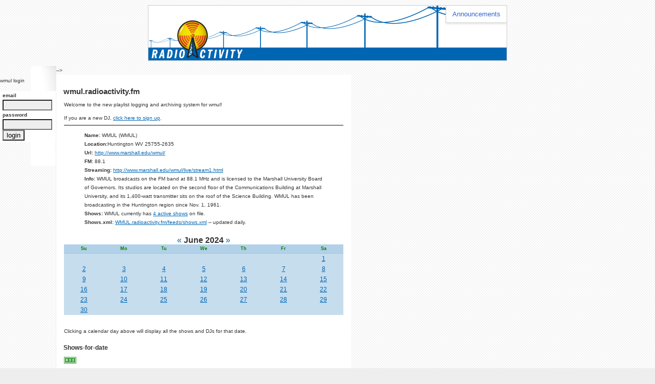

--- FILE ---
content_type: text/html; charset=UTF-8
request_url: http://wmul.radioactivity.fm/?date=2024-06-13
body_size: 15913
content:

<!DOCTYPE HTML PUBLIC "-//W3C//DTD HTML 4.01 Transitional//EN"
"http://www.w3.org/TR/html4/loose.dtd">
<html>
<head>
	<meta http-equiv="Content-Type" content="text/html; charset=iso-8859-1">
	<title>wmul.radioactivity.fm</title>
	<link type="text/css" rel="stylesheet" href="http://eastweb.radioactivity.fm/inc/radioactivity.css">
	<link rel="stylesheet" media="print" href="http://eastweb.radioactivity.fm/inc/print.css" type="text/css">
</head>

<!-- calendarstyle -->
<style type='text/css'><!--
table.calendar {border: 0}
table.calendar td, th {text-align: center; border: 1}
table.calendar th {height: 10px; font-size: 7pt;}
table.calendar td {width: 19px; height: 10px; font-size: 9pt;}
table.calendar .calendar-month {font-weight: bold; margin-top: 3px; font-size: 12pt; text-align: center}
table.calendar .calendar-month a{text-decoration: none}
table.calendar .calendar-prev, table.calendar .calendar-next {font-weight: normal;}
table.calendar th {color: green; text-align: center;}
table.calendar td.linked-day {font-size: 9pt}

table.prevnext {width: 100%; margin-top: .3em;}
table.prevnext td{
	font-size: smaller;
}
table.prevnext td a{text-decoration: none}
-->
</style>
<body>
<div id="main">

	<!-- google analytics--><script type="text/javascript">var gaJsHost = (("https:" == document.location.protocol) ? "https://ssl." : "http://www.");document.write(unescape("%3Cscript src='" + gaJsHost + "google-analytics.com/ga.js' type='text/javascript'%3E%3C/script%3E"));</script><script type="text/javascript">var pageTracker = _gat._getTracker("UA-3442561-1");pageTracker._initData();pageTracker._trackPageview();</script><style>  .announcement-banner {     background: #0066b3;     color: #fff;     padding: 16px;     padding-bottom: 8px;     border-top: 2px solid #2977ba;    /*font-family: Arial, Helvetica, sans-serif, sans */  }   .announcement-banner a {     color: #fff;     color: #84BDFF;     color: #9DDDFF;   }   .announcement-banner a:hover {     color: #fff;  }   .announcement-banner p { margin: 0 0 8px 0; font-size: 13px; line-height: 160%; }  .announcement-banner .close { float: right; font-size: 13px; opacity: 0.7; padding: 0 0 10px 10px}  .hide { display: none; }  .announcement-banner.announcement-banner-silver { background: #eee; color: #000; border:0; border-bottom: 1px solid #ccc; }   .announcement-banner.announcement-banner-silver b { color: #801209 }   .announcement-banner.announcement-banner-silver a { color: #72130B }   .announcement-banner.announcement-banner-silver a:hover { color: #000 }   #tagline { display:none; }  .show-announcements { z-index: 1; position: absolute; top: 0; right: 0; background: #fff; color: #36c; padding: 8px 12px; box-shadow: 0 2px 4px rgba(0,0,0,.1); text-decoration: none; border-left: 1px solid #ccc; border-bottom: 1px solid #ccc; font-size: 13px; }  .show-announcements:hover { color: #000; text-decoration: none; background: #ffc }</style><script src="https://cdnjs.cloudflare.com/ajax/libs/jquery/2.2.4/jquery.min.js"></script><a class="show-announcements" href="javascript:">Announcements</a><div id="header">    <a href="/"><img id="logo" src="http://eastweb.radioactivity.fm/images/header-logo.gif" width="189" height="74"></a></div><!--<div class="announcement-banner banner-upgrade hide" data-banner-id="upgrade">  <a href="javascript:" class="close">Close</a>  <p><b>RadioActivity is getting an upgrade.</b> Working together with <a href="http://creek.fm/articles/radioactivity">Creek</a> for 2 years, we've <a href="http://creek.fm/articles/radioactivity">developed a new DJ platform</a> for our stations. <b>No extra cost + awesome website tools.</b> We're now working with each station to carefully <a href="http://creek.fm/articles/radioactivity">upgrade everyone</a>.</p><!-- <p>Also, did you get a misleading email from Spinitron? <a href="mailto:travis@radioactivity.fm">Email us</a>. We were confused by it, too.</p> --><!-- <p>Also, did you get a misleading email from Spinitron? <a href="mailto:travis@radioactivity.fm">Email us</a>. We were confused by it, too.</p> --></div>--><!--<div class="announcement-banner banner-spinitron-email announcement-banner-silver hide" data-banner-id="spinitron-email">  <a href="javascript:" class="close">Close</a>  <p>Get a confusing email from <b>Spinitron</b> about us? We were confused by it, too. <a href="https://creek.fm/articles/spinitron-email">Read more</a></p></div>--><script type="text/javascript">$(function(){  if (!localStorage.getItem('banner-hide-upgrade')) {    $('.banner-upgrade').removeClass("hide");    console.log("Showing upgrade");  }  if (!localStorage.getItem('banner-hide-spinitron-email')) {    $('.banner-spinitron-email').removeClass("hide");    console.log("Showing Spinitron banner");  }  $('.show-announcements').on('click',function() {    $('.banner-upgrade').removeClass("hide");    $('.banner-spinitron-email').removeClass("hide");    localStorage.removeItem('banner-hide-upgrade');    localStorage.removeItem('banner-hide-spinitron-email');  });  $('.announcement-banner .close').on('click',function() {    var banner = $(this).closest(".announcement-banner");    var bannerID = banner.attr("data-banner-id");    var bannerStorageKey = 'banner-hide-'+bannerID;    localStorage.setItem(bannerStorageKey, true);    console.log(bannerStorageKey);    banner.addClass("hide");  })});</script>	
	

		<div id="sitenav">
  wmul login<br>
  			<form action="index.php" method=post style="background-color: rgb(255,255,255)">
				
				
				<b>email</b>
				<br><input type=text size=10 name=youremail value="">
				<br>
				<b>password</b>
				<br>
				<input type=password size=10 name=yourpassword value="">
				<input type=submit value="login"><input type=hidden name=submitted value="1">
				</form>

		<p>&nbsp;</p>
  </div>
	
	
	<div id="content">
			<h1>wmul.radioactivity.fm</h1>
		<div id="tagline">wmul's playlist page at radioactivity.fm</div>
		
		<p>
	Welcome to the new playlist logging and archiving system for wmul!
	</p>
		<p>
			If you are a new DJ, <A href="signup.php">click here to sign up</a>. 
		</p>
				
	<hr noshade>	

<p>
		

		<blockquote>
		<b>Name:</b> WMUL (WMUL)
		<br><b>Location:</b>Huntington WV 25755-2635	
			<br><b>Url:</b> <a target=_new href="http://www.marshall.edu/wmul/">http://www.marshall.edu/wmul/</a>
			<br>
			<b>FM:</b> 88.1  						
			<br><b>Streaming:</b> <a target=_new href="http://www.marshall.edu/wmul/live/stream1.html">http://www.marshall.edu/wmul/live/stream1.html</a>
			<br><b>Info:</b> WMUL broadcasts on the FM band at 88.1 MHz and is licensed to the Marshall University Board of Governors. Its studios are located on the second floor of the Communications Building at Marshall University, and its 1,400-watt transmitter sits on the roof of the Science Building. WMUL has been broadcasting in the Huntington region since Nov. 1, 1961.			<br><b>Shows:</b> WMUL currently has <A href="show.html">4 active shows</a> on file.
			<br><b>Shows.xml:</b> <a href="feeds/shows.xml">WMUL.radioactivity.fm/feeds/shows.xml</a> -- updated daily.

		</blockquote>
		</p>



	<p>
			<table class="calendar">
<caption class="calendar-month"><span class="calendar-prev"><a href="?date=2024-05-13">&laquo;</a></span>&nbsp;June&nbsp;2024&nbsp;<span class="calendar-next"><a href="?date=2024-07-13">&raquo;</a></span></caption>
<tr><th abbr="Sunday">Su</th><th abbr="Monday">Mo</th><th abbr="Tuesday">Tu</th><th abbr="Wednesday">We</th><th abbr="Thursday">Th</th><th abbr="Friday">Fr</th><th abbr="Saturday">Sa</th></tr>
<tr><td colspan="6">&nbsp;</td><td class="linked-day"><a href="date.html?date=2024-06-01">1</a></td></tr>
<tr><td class="linked-day"><a href="date.html?date=2024-06-02">2</a></td><td class="linked-day"><a href="date.html?date=2024-06-03">3</a></td><td class="linked-day"><a href="date.html?date=2024-06-04">4</a></td><td class="linked-day"><a href="date.html?date=2024-06-05">5</a></td><td class="linked-day"><a href="date.html?date=2024-06-06">6</a></td><td class="linked-day"><a href="date.html?date=2024-06-07">7</a></td><td class="linked-day"><a href="date.html?date=2024-06-08">8</a></td></tr>
<tr><td class="linked-day"><a href="date.html?date=2024-06-09">9</a></td><td class="linked-day"><a href="date.html?date=2024-06-10">10</a></td><td class="linked-day"><a href="date.html?date=2024-06-11">11</a></td><td class="linked-day"><a href="date.html?date=2024-06-12">12</a></td><td class="linked-day"><a href="date.html?date=2024-06-13">13</a></td><td class="linked-day"><a href="date.html?date=2024-06-14">14</a></td><td class="linked-day"><a href="date.html?date=2024-06-15">15</a></td></tr>
<tr><td class="linked-day"><a href="date.html?date=2024-06-16">16</a></td><td class="linked-day"><a href="date.html?date=2024-06-17">17</a></td><td class="linked-day"><a href="date.html?date=2024-06-18">18</a></td><td class="linked-day"><a href="date.html?date=2024-06-19">19</a></td><td class="linked-day"><a href="date.html?date=2024-06-20">20</a></td><td class="linked-day"><a href="date.html?date=2024-06-21">21</a></td><td class="linked-day"><a href="date.html?date=2024-06-22">22</a></td></tr>
<tr><td class="linked-day"><a href="date.html?date=2024-06-23">23</a></td><td class="linked-day"><a href="date.html?date=2024-06-24">24</a></td><td class="linked-day"><a href="date.html?date=2024-06-25">25</a></td><td class="linked-day"><a href="date.html?date=2024-06-26">26</a></td><td class="linked-day"><a href="date.html?date=2024-06-27">27</a></td><td class="linked-day"><a href="date.html?date=2024-06-28">28</a></td><td class="linked-day"><a href="date.html?date=2024-06-29">29</a></td></tr>
<tr><td class="linked-day"><a href="date.html?date=2024-06-30">30</a></td><td colspan="6">&nbsp;</td></tr>
</table>
			<br>Clicking a calendar day above will display all the shows and DJs for that date.
			</p>

			<!-- 
			12 2011 daterss addition 
			like kamp.radioactivity.fm/feeds/daterss.html?date=12-02-2011
			-->
						<p><h2>Shows-for-date</h2>
			<p><a href="feeds/daterss.html?date=11-06-2025"><img border=0 src="http://eastweb.radioactivity.fm/images/icons/rss.gif"></a></p>
				

			<p><h2>DJ On-Air info</h2>
			<p><a href="feeds/onair.html"><img border=0 src="http://eastweb.radioactivity.fm/images/icons/html.gif"></a> 
			<a href="feeds/onair.xml"><img border=0 src="http://eastweb.radioactivity.fm/images/icons/rss.gif"></a></p>
			<table border=1 cellpadding=1 cellspacing=1 width=100%><tr><td colspan=4>none</td></tr></table><p>	

			<p><h2>Show On-Air info</h2>
			<p><a href="feeds/showonair.html"><img border=0 src="http://eastweb.radioactivity.fm/images/icons/html.gif"></a> 
			<a href="feeds/showonair.xml"><img border=0 src="http://eastweb.radioactivity.fm/images/icons/rss.gif"></a></p>
			<table border=1 cellpadding=1 cellspacing=1 width=100%><tr><td colspan=4>current DJ is not logging under a show</td></tr></table>	
			<hr noshade>



			<p><h2>Playlists: Last 10</h2>
			<p>Last 10 songs played on this station <a href="feeds/last10.html"><img border=0 src="http://eastweb.radioactivity.fm/images/icons/html.gif"></a> 
			<a href="feeds/last10.xml"><img border=0 src="http://eastweb.radioactivity.fm/images/icons/rss.gif"></a></p>
			
		
		<table border=0 cellpadding=1 cellspacing=1 width=100%>
		<tr>
			<td width=10% class=even><font face=arial size=2><b>Time</b></font></td>
			<td width=20% class=even><font face=arial size=2><b>Title</b></font></td>
			<td width=20% class=even><font face=arial size=2><b>Artist</b></font></td>
			<td width=20% class=even><font face=arial size=2><b>Album</b></font></td>
			<td width=20% class=even><font face=arial size=2><b>Label</b></font></td>
			<td width=10% class=even><font face=arial size=2><b>Genre</b></font></td>
		</tr>
				<tr><td colspan=6 bgcolor=cccccc>no results for that timespan</td></tr></table>			
			
			
			<P>
			<h2>Playlists: Last 25</h2>
			<p>Last 25 songs played on this station
			<a href="feeds/last25.html"><img border=0 src="http://eastweb.radioactivity.fm/images/icons/html.gif"></a> 
			<a href="feeds/last25.xml"><img border=0 src="http://eastweb.radioactivity.fm/images/icons/rss.gif"></a>
			</p>
			
		
		<table border=0 cellpadding=1 cellspacing=1 width=100%>
		<tr>
			<td width=10% class=even><font face=arial size=2><b>Time</b></font></td>
			<td width=20% class=even><font face=arial size=2><b>Title</b></font></td>
			<td width=20% class=even><font face=arial size=2><b>Artist</b></font></td>
			<td width=20% class=even><font face=arial size=2><b>Album</b></font></td>
			<td width=20% class=even><font face=arial size=2><b>Label</b></font></td>
			<td width=10% class=even><font face=arial size=2><b>Genre</b></font></td>
		</tr>
				<tr><td colspan=6 bgcolor=cccccc>no results for that timespan</td></tr></table>

	
	
			<h2>Playlists: Last 10 minutes</h2>
			<p>Last 10 minutes 
			<a href="feeds/last10mins.html"><img border=0 src="http://eastweb.radioactivity.fm/images/icons/html.gif"></a></a> 
			<a href="feeds/last10mins.xml"><img border=0 src="http://eastweb.radioactivity.fm/images/icons/rss.gif"></a></a>
			</p>
			
		
		<table border=0 cellpadding=1 cellspacing=1 width=100%>
		<tr>
			<td width=10% class=even><font face=arial size=2><b>Time</b></font></td>
			<td width=20% class=even><font face=arial size=2><b>Title</b></font></td>
			<td width=20% class=even><font face=arial size=2><b>Artist</b></font></td>
			<td width=20% class=even><font face=arial size=2><b>Album</b></font></td>
			<td width=20% class=even><font face=arial size=2><b>Label</b></font></td>
			<td width=10% class=even><font face=arial size=2><b>Genre</b></font></td>
		</tr>
				<tr><td colspan=6 bgcolor=cccccc>no results for that timespan</td></tr></table>

	
			<h2>Playlists: Last hour</h2>
			<p>Last hour  
			<A href="feeds/lasthour.html" target=_new><img border=0 src="http://eastweb.radioactivity.fm/images/icons/html.gif"></a> 
			<A href="feeds/lasthour.xml" target=_new><img border=0 src="http://eastweb.radioactivity.fm/images/icons/rss.gif"></a> </p>
			
		
		<table border=0 cellpadding=1 cellspacing=1 width=100%>
		<tr>
			<td width=10% class=even><font face=arial size=2><b>Time</b></font></td>
			<td width=20% class=even><font face=arial size=2><b>Title</b></font></td>
			<td width=20% class=even><font face=arial size=2><b>Artist</b></font></td>
			<td width=20% class=even><font face=arial size=2><b>Album</b></font></td>
			<td width=20% class=even><font face=arial size=2><b>Label</b></font></td>
			<td width=10% class=even><font face=arial size=2><b>Genre</b></font></td>
		</tr>
				<tr><td colspan=6 bgcolor=cccccc>no results for that timespan</td></tr></table>						

	
			<h2>Playlists: Last 24 hours</h2>			
			<p>Last 24 hour 
			<A href="feeds/last24hours.html" target=_new><img border=0 src="http://eastweb.radioactivity.fm/images/icons/html.gif"></a> 
			<A href="feeds/last24hours.xml" target=_new><img border=0 src="http://eastweb.radioactivity.fm/images/icons/rss.gif"></a></p>		
			
		
		<table border=0 cellpadding=1 cellspacing=1 width=100%>
		<tr>
			<td width=10% class=even><font face=arial size=2><b>Time</b></font></td>
			<td width=20% class=even><font face=arial size=2><b>Title</b></font></td>
			<td width=20% class=even><font face=arial size=2><b>Artist</b></font></td>
			<td width=20% class=even><font face=arial size=2><b>Album</b></font></td>
			<td width=20% class=even><font face=arial size=2><b>Label</b></font></td>
			<td width=10% class=even><font face=arial size=2><b>Genre</b></font></td>
		</tr>
				<tr><td colspan=6 bgcolor=cccccc>no results for that timespan</td></tr></table>	
		
		
		
	

	</div>
		<div id="footer">		&copy; Frontera Networks LLC. (eastweb)		<a class="contact" target=_new href="http://www.radioactivity.fm/contact">Contact us.</a> 	</div>
</div>
</body>
</html>


--- FILE ---
content_type: text/css
request_url: http://eastweb.radioactivity.fm/inc/radioactivity.css
body_size: 4698
content:
body {	margin: 0px;	padding: 0px;	font-family: Verdana, Arial, sans-serif;	font-size: 10px;	line-height: 1.7em;	color: #333;	background: #eee url(/images/back-diagonalstripe-gray.gif);}h1, h2, h3, h4, caption {	margin: -3px -5px;	padding: 3px 4px;	margin-top: 1.1em;}p {	margin: 0px;	padding: 0px;	margin-top: .9em;}h1 {	font-size: 1.5em;}h2 {	font-size: 1.2em;}h3 {	font-size: 1.1em;}h4 {	font-size: 1em;	margin-bottom: -1em;}a {	color: #0066b3;}a:hover {	color: #d22e1d;	text-decoration: underline;}ul, ol {	margin-left: 0px;	padding-left: 1.5em;}table, form, dl {	text-align: left;	width: 100%;	padding: 0px;	border-collapse: collapse;	margin: 1.2em 0px .6em 0px;	background: #c6ddee;}td, th {	margin: 0px;	padding: 2px 4px;	vertical-align: top;	line-height: 1.4em;}th, form h2 {	white-space: nowrap;	border-bottom: solid 1px #9fc6e3;	margin-top: 0px;}th, form h2, .even {	background: #b2d1e8;}.borked {	background: #F6B490;}.litup {	background: #F4CBB5;}caption {	text-align: left;	font-weight: bold;	font-size: 1.2em;}/*caption {	padding-left: 2px;	text-align: left;	text-transform: uppercase;	font-weight: bold;	letter-spacing: .25em;}*/form {	padding: 0px 5px 3px 5px;}textarea, input {	background: #eee;}dt, dd {	margin-bottom: 3px;}dt {	float: left;	text-align: right;	font-weight: bold;	width: 27%;}dd {	margin-left: 27%;	padding-left: 10px;}form dl {	background: none;	margin: 0px;	padding-top: 8px;}form dt, form dd {	margin-bottom: 5px;	padding-top: 2px;}form dd input {	margin-top: -2px;}.horizontal input {	margin-left: 15px;}optgroup {	font-weight: normal;	color: #999;}optgroup option {	color: black;	padding-left: 5px;}#main {	position: relative;	height: 100%;	width: 700px;	margin: 10px auto;	padding: 0px;	border: solid 1px #ccc;	background: white;	overflow: auto;	overflow: hidden;}#ground {	position: absolute;	top: 0px;	left: 0px;	width: 100%;	height: 100%;	background: #b2d1e8;	background: #eee;	z-index: 1;}.news .date {	font-weight: bold;}.news .author {	font-weight: bold;	font-style: italic;}.news .author:before {	content: "-";}#content {	position: relative;	z-index: 1;	width: 546px; /* sop to IE6 */	margin: 0px;	margin-left: 109px;	padding: 3px 15px 20px 15px;	background: white;	border-left: solid 1px #eee;	border-top: solid 1px white;  /* fix to make FireFox, Safari position #tagline like IE6 */}#contentexplorer {	position: relative;	z-index: 1;	width: 636; /* sop to IE6 */	margin: 0px;	margin-left: 19px;	padding: 0px 15px 20px 15px;	background: white;	border-left: solid 1px #eee;	border-top: solid 1px white;  /* fix to make FireFox, Safari position #tagline like IE6 */}#header {	position: relative;	width: 700px;	height: 107px;	margin: 0px auto;	background: #0066b3 url(/images/header-poles.gif) left -46px no-repeat;}#logo {	position: absolute;	bottom: 4px;	left: 2px;	border: none;}#tagline {	position: absolute;	top: -18px;	right: 20px;	color: white;	z-index: 7;}#notifier {	position: absolute;	z-index: 11;	right: 0px;	top: 0px;	width: 150px;	padding: 3px;	text-align: right;	/*background: white;	opacity: .8;	filter: alpha(opacity=80);*/}#notifier a {	font-size: 9px;	color: black;	text-decoration: none;}#sitenav {	width: 110px;	height: 100%;	margin: 0px;	padding: 20px 0px;	letter-spacing: 0em;	float: left;	background: url(/images/back-navcurl-gray.gif) right 0px no-repeat;}#sitenav li {	margin: .2em 3px .5em 8px;	padding-top: .3em;	list-style-type: none;	line-height: 1.2em;}#sitenav ul {	margin-left: 9px;	margin-bottom: 20px;	padding-left: 0px;	border-left: solid 1px #ccc;}#sitenav a {	text-decoration: none;}#sitenav a:hover {	text-decoration: underline;}.links {}.links li {}.expanded, .collapsed {	margin-bottom: 12px;}.expanded h3 {	margin-bottom: -10px;}.expanded h3 a {	padding-left: 17px;	background: url(/images/arrow-expanded.gif) left 0px no-repeat;}.collapsed dl {	display: none;}.collapsed h3 a {	padding-left: 17px;	background: url(/images/arrow-collapsed.gif) left 0px no-repeat;}.alert, .error { background: #F69679; }.typo 	{ background: #C4DF9B; }.capped { background: #F69679; }.missing { background: #F5989D; }.whiteback { background: #ffffff; }.footnote {	font-style: italic;	margin-top: 30px;	padding-left: 20px;}#footer {	position: relative;	margin: 0px auto;	padding: 4px 5px;	background: #ddd;	border-top: solid 1px #ccc;	clear: both;}#footer .contact {	position: absolute;	right: 10px;}

--- FILE ---
content_type: text/css
request_url: http://eastweb.radioactivity.fm/inc/print.css
body_size: 485
content:
body {
	width: 100%;
}

p, td, th, ul, a {
background-color: #fff;
color: #000;
font-family: "Arial", serif;
font-size: 8pt;
}

#header {
	display: none;
	}
	
	
#footer {
	display: none;
}
	
#sitenav {
	display: none;
}

#notifier {
	display: none;
}

#tagline {
	display: none;
}

#main {
	background-color: #fff;
	width: 100%;
	height: 100%;
	border: none;
	overflow: visible; 
}

#content {
	background-color: #fff;
	width: 100%;
	height: 100%;
	border: none;
	overflow: visible; 
}